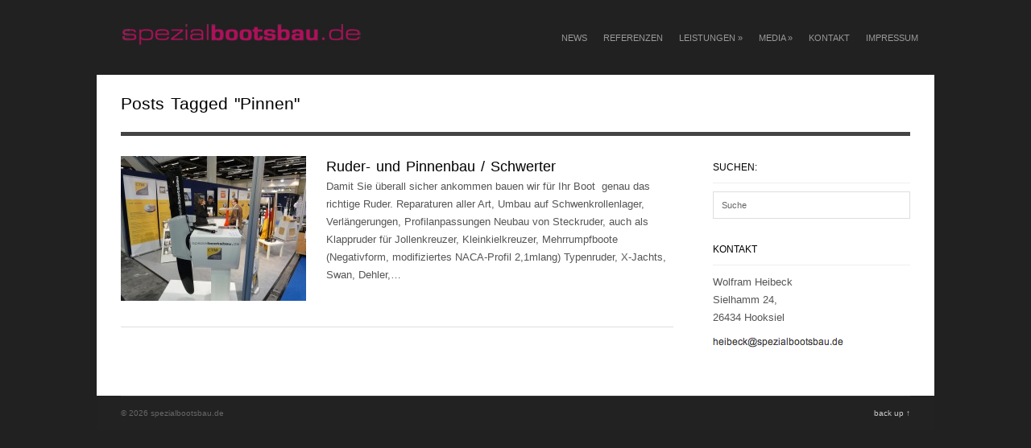

--- FILE ---
content_type: text/html; charset=UTF-8
request_url: https://spezialbootsbau.de/tag/pinnen/
body_size: 4308
content:
<!DOCTYPE html>
<html lang="de-DE">
<head>

<meta http-equiv="Content-Type" content="text/html; charset=UTF-8" />

<!-- Mobile Specific
================================================== -->
<meta name="viewport" content="width=device-width, initial-scale=1, maximum-scale=1">
<!--[if lt IE 9]>
	<script src="http://css3-mediaqueries-js.googlecode.com/svn/trunk/css3-mediaqueries.js"></script>
<![endif]-->

<!-- Meta Tags -->
<meta http-equiv="Content-Type" content="text/html; charset=UTF-8" />

<!-- Title Tag
================================================== -->
<title>  Pinnen | spezialbootsbau.de</title>
    
<!-- Favicon
================================================== -->
<link rel="icon" type="image/png" href="http://spezialbootsbau.de/wp-content/uploads/2012/11/favicon.png" />

<!-- Main CSS
================================================== -->
<link rel="stylesheet" type="text/css" href="https://spezialbootsbau.de/wp-content/themes/Adapt/style.css" />


<!-- Load HTML5 dependancies for IE
================================================== -->
<!--[if IE]>
	<script src="http://html5shiv.googlecode.com/svn/trunk/html5.js"></script><![endif]-->
<!--[if lte IE 7]>
	<script src="js/IE8.js" type="text/javascript"></script><![endif]-->
<!--[if lt IE 7]>
	<link rel="stylesheet" type="text/css" media="all" href="css/ie6.css"/>
<![endif]-->


<!-- WP Head
================================================== -->
<link rel='dns-prefetch' href='//s.w.org' />
<link rel="alternate" type="application/rss+xml" title="spezialbootsbau.de &raquo; Feed" href="https://spezialbootsbau.de/feed/" />
<link rel="alternate" type="application/rss+xml" title="spezialbootsbau.de &raquo; Kommentar-Feed" href="https://spezialbootsbau.de/comments/feed/" />
<link rel="alternate" type="application/rss+xml" title="spezialbootsbau.de &raquo; Pinnen Schlagwort-Feed" href="https://spezialbootsbau.de/tag/pinnen/feed/" />
		<script type="text/javascript">
			window._wpemojiSettings = {"baseUrl":"https:\/\/s.w.org\/images\/core\/emoji\/11\/72x72\/","ext":".png","svgUrl":"https:\/\/s.w.org\/images\/core\/emoji\/11\/svg\/","svgExt":".svg","source":{"concatemoji":"https:\/\/spezialbootsbau.de\/wp-includes\/js\/wp-emoji-release.min.js?ver=4.9.26"}};
			!function(e,a,t){var n,r,o,i=a.createElement("canvas"),p=i.getContext&&i.getContext("2d");function s(e,t){var a=String.fromCharCode;p.clearRect(0,0,i.width,i.height),p.fillText(a.apply(this,e),0,0);e=i.toDataURL();return p.clearRect(0,0,i.width,i.height),p.fillText(a.apply(this,t),0,0),e===i.toDataURL()}function c(e){var t=a.createElement("script");t.src=e,t.defer=t.type="text/javascript",a.getElementsByTagName("head")[0].appendChild(t)}for(o=Array("flag","emoji"),t.supports={everything:!0,everythingExceptFlag:!0},r=0;r<o.length;r++)t.supports[o[r]]=function(e){if(!p||!p.fillText)return!1;switch(p.textBaseline="top",p.font="600 32px Arial",e){case"flag":return s([55356,56826,55356,56819],[55356,56826,8203,55356,56819])?!1:!s([55356,57332,56128,56423,56128,56418,56128,56421,56128,56430,56128,56423,56128,56447],[55356,57332,8203,56128,56423,8203,56128,56418,8203,56128,56421,8203,56128,56430,8203,56128,56423,8203,56128,56447]);case"emoji":return!s([55358,56760,9792,65039],[55358,56760,8203,9792,65039])}return!1}(o[r]),t.supports.everything=t.supports.everything&&t.supports[o[r]],"flag"!==o[r]&&(t.supports.everythingExceptFlag=t.supports.everythingExceptFlag&&t.supports[o[r]]);t.supports.everythingExceptFlag=t.supports.everythingExceptFlag&&!t.supports.flag,t.DOMReady=!1,t.readyCallback=function(){t.DOMReady=!0},t.supports.everything||(n=function(){t.readyCallback()},a.addEventListener?(a.addEventListener("DOMContentLoaded",n,!1),e.addEventListener("load",n,!1)):(e.attachEvent("onload",n),a.attachEvent("onreadystatechange",function(){"complete"===a.readyState&&t.readyCallback()})),(n=t.source||{}).concatemoji?c(n.concatemoji):n.wpemoji&&n.twemoji&&(c(n.twemoji),c(n.wpemoji)))}(window,document,window._wpemojiSettings);
		</script>
		<style type="text/css">
img.wp-smiley,
img.emoji {
	display: inline !important;
	border: none !important;
	box-shadow: none !important;
	height: 1em !important;
	width: 1em !important;
	margin: 0 .07em !important;
	vertical-align: -0.1em !important;
	background: none !important;
	padding: 0 !important;
}
</style>
<link rel='stylesheet' id='NextGEN-css'  href='https://spezialbootsbau.de/wp-content/plugins/nextgen-gallery/css/nggallery.css?ver=1.0.0' type='text/css' media='screen' />
<link rel='stylesheet' id='responsive-lightbox-fancybox-front-css'  href='https://spezialbootsbau.de/wp-content/plugins/responsive-lightbox/assets/fancybox/jquery.fancybox-1.3.4.css?ver=4.9.26' type='text/css' media='all' />
<link rel='stylesheet' id='responsive-video-css'  href='https://spezialbootsbau.de/wp-content/plugins/responsive-video/css/responsive-videos.css?ver=27082012' type='text/css' media='all' />
<link rel='stylesheet' id='responsive-css'  href='https://spezialbootsbau.de/wp-content/themes/Adapt/css/responsive.css?ver=4.9.26' type='text/css' media='all' />
<link rel='stylesheet' id='prettyPhoto-css'  href='https://spezialbootsbau.de/wp-content/themes/Adapt/css/prettyPhoto.css?ver=4.9.26' type='text/css' media='all' />
<link rel='stylesheet' id='awesome-font-css'  href='https://spezialbootsbau.de/wp-content/themes/Adapt/css/awesome-font.css?ver=4.9.26' type='text/css' media='all' />
<script type='text/javascript' src='https://spezialbootsbau.de/wp-includes/js/jquery/jquery.js?ver=1.12.4'></script>
<script type='text/javascript' src='https://spezialbootsbau.de/wp-includes/js/jquery/jquery-migrate.min.js?ver=1.4.1'></script>
<script type='text/javascript' src='https://spezialbootsbau.de/wp-content/plugins/nextgen-gallery/js/jquery.cycle.all.min.js?ver=2.9995'></script>
<script type='text/javascript' src='https://spezialbootsbau.de/wp-content/plugins/nextgen-gallery/js/ngg.slideshow.min.js?ver=1.06'></script>
<script type='text/javascript' src='https://spezialbootsbau.de/wp-content/plugins/responsive-lightbox/assets/fancybox/jquery.fancybox-1.3.4.js?ver=4.9.26'></script>
<script type='text/javascript'>
/* <![CDATA[ */
var rlArgs = {"script":"fancybox","selector":"lightbox","activeGalleries":"1","modal":"0","showOverlay":"1","showCloseButton":"1","enableEscapeButton":"1","hideOnOverlayClick":"1","hideOnContentClick":"0","cyclic":"0","showNavArrows":"1","autoScale":"1","scrolling":"yes","centerOnScroll":"1","opacity":"1","overlayOpacity":"70","overlayColor":"#666","titleShow":"1","titlePosition":"outside","transitions":"fade","easings":"swing","speeds":"300","changeSpeed":"300","changeFade":"100","padding":"5","margin":"5","videoWidth":"1080","videoHeight":"720"};
/* ]]> */
</script>
<script type='text/javascript' src='https://spezialbootsbau.de/wp-content/plugins/responsive-lightbox/js/front.js?ver=4.9.26'></script>
<script type='text/javascript' src='https://spezialbootsbau.de/wp-content/themes/Adapt/js/superfish.js?ver=4.9.26'></script>
<script type='text/javascript' src='https://spezialbootsbau.de/wp-content/themes/Adapt/js/jquery.easing.1.3.js?ver=4.9.26'></script>
<script type='text/javascript' src='https://spezialbootsbau.de/wp-content/themes/Adapt/js/jquery.flexslider-min.js?ver=4.9.26'></script>
<script type='text/javascript' src='https://spezialbootsbau.de/wp-content/themes/Adapt/js/jquery.prettyPhoto.js?ver=4.9.26'></script>
<script type='text/javascript' src='https://spezialbootsbau.de/wp-content/themes/Adapt/js/jquery.uniform.js?ver=4.9.26'></script>
<script type='text/javascript' src='https://spezialbootsbau.de/wp-content/themes/Adapt/js/jquery.responsify.init.js?ver=4.9.26'></script>
<script type='text/javascript' src='https://spezialbootsbau.de/wp-content/themes/Adapt/js/custom.js?ver=4.9.26'></script>
<link rel='https://api.w.org/' href='https://spezialbootsbau.de/wp-json/' />
<link rel="EditURI" type="application/rsd+xml" title="RSD" href="https://spezialbootsbau.de/xmlrpc.php?rsd" />
<link rel="wlwmanifest" type="application/wlwmanifest+xml" href="https://spezialbootsbau.de/wp-includes/wlwmanifest.xml" /> 
<meta name="generator" content="WordPress 4.9.26" />
<!-- <meta name="NextGEN" version="1.9.6" /> -->

</head>
<body class="archive tag tag-pinnen tag-208">

	<div id="wrap" class="clearfix">

    <header id="masterhead" class="clearfix">
            <div id="logo">
                                        <a href="https://spezialbootsbau.de/" title="spezialbootsbau.de"><img src="http://spezialbootsbau.de/wp-content/uploads/2011/11/logo-300x26.png" alt="spezialbootsbau.de" /></a>
                                    
            </div>
            <!-- END logo -->
            
            <nav id="masternav" class="clearfix">
                <div class="menu-main-container"><ul id="menu-main" class="sf-menu"><li id="menu-item-598" class="menu-item menu-item-type-taxonomy menu-item-object-category menu-item-598"><a href="https://spezialbootsbau.de/category/news/">News</a></li>
<li id="menu-item-486" class="menu-item menu-item-type-post_type menu-item-object-page menu-item-486"><a href="https://spezialbootsbau.de/referenzen/">Referenzen</a></li>
<li id="menu-item-606" class="menu-item menu-item-type-taxonomy menu-item-object-category menu-item-has-children menu-item-606"><a href="https://spezialbootsbau.de/category/leistungen/">Leistungen</a>
<ul class="sub-menu">
	<li id="menu-item-530" class="menu-item menu-item-type-post_type menu-item-object-post menu-item-530"><a href="https://spezialbootsbau.de/leistungen/yacht-lackierungen/">Yacht-Lackierungen</a></li>
	<li id="menu-item-531" class="menu-item menu-item-type-post_type menu-item-object-post menu-item-531"><a href="https://spezialbootsbau.de/leistungen/ruder-und-pinnenbau/">Ruder- und Pinnenbau / Schwerter</a></li>
	<li id="menu-item-533" class="menu-item menu-item-type-post_type menu-item-object-post menu-item-533"><a href="https://spezialbootsbau.de/leistungen/teakdecks/">Teakdecks</a></li>
	<li id="menu-item-532" class="menu-item menu-item-type-post_type menu-item-object-post menu-item-532"><a href="https://spezialbootsbau.de/leistungen/folienverpackung/">Folienverpackung</a></li>
	<li id="menu-item-469" class="menu-item menu-item-type-taxonomy menu-item-object-category menu-item-469"><a href="https://spezialbootsbau.de/category/leistungen/mastbau/">Mastbau</a></li>
	<li id="menu-item-604" class="menu-item menu-item-type-post_type menu-item-object-post menu-item-604"><a href="https://spezialbootsbau.de/leistungen/82-2/">Vermessung</a></li>
	<li id="menu-item-605" class="menu-item menu-item-type-post_type menu-item-object-post menu-item-605"><a href="https://spezialbootsbau.de/leistungen/gutachten/">Gutachten</a></li>
</ul>
</li>
<li id="menu-item-508" class="menu-item menu-item-type-custom menu-item-object-custom menu-item-has-children menu-item-508"><a href="#">Media</a>
<ul class="sub-menu">
	<li id="menu-item-471" class="menu-item menu-item-type-post_type menu-item-object-page menu-item-471"><a href="https://spezialbootsbau.de/bilder/">Bilder</a></li>
	<li id="menu-item-685" class="menu-item menu-item-type-post_type menu-item-object-page menu-item-685"><a href="https://spezialbootsbau.de/videos/">Videos</a></li>
</ul>
</li>
<li id="menu-item-472" class="menu-item menu-item-type-post_type menu-item-object-page menu-item-472"><a href="https://spezialbootsbau.de/kontakt/">Kontakt</a></li>
<li id="menu-item-1051" class="menu-item menu-item-type-post_type menu-item-object-page menu-item-1051"><a href="https://spezialbootsbau.de/impressum/">Impressum</a></li>
</ul></div>            </nav>
            <!-- /masternav -->      
    </header><!-- /masterhead -->



    
<div id="main" class="clearfix">
<header id="page-heading">
			<h1>Posts Tagged &quot;Pinnen&quot;</h1>
	</header>
<!-- END page-heading -->

<div id="post" class="post clearfix">   
	  

<article class="loop-entry clearfix">
	    	<a href="https://spezialbootsbau.de/leistungen/ruder-und-pinnenbau/" title="Ruder- und Pinnenbau / Schwerter" class="loop-entry-thumbnail"><img src="https://spezialbootsbau.de/wp-content/uploads/2010/12/Foto-@-CTM-230x180.jpg" alt="Ruder- und Pinnenbau / Schwerter" /></a>
		<h2><a href="https://spezialbootsbau.de/leistungen/ruder-und-pinnenbau/" title="Ruder- und Pinnenbau / Schwerter">Ruder- und Pinnenbau / Schwerter</a></h2>
    
    <!-- /loop-entry-meta -->
    	<p>Damit Sie überall sicher ankommen bauen wir für Ihr Boot  genau das richtige Ruder. Reparaturen aller Art, Umbau auf Schwenkrollenlager, Verlängerungen, Profilanpassungen Neubau von Steckruder, auch als Klappruder für Jollenkreuzer, Kleinkielkreuzer, Mehrrumpfboote  (Negativform, modifiziertes NACA-Profil 2,1mlang) Typenruder, X-Jachts, Swan, Dehler,&#8230;</p>
</article>
<!-- loop-entry -->

                	     
	</div>
<!-- END post -->
<aside id="sidebar" class="clearfix">
	<div class="sidebar-box clearfix"><h4><span>Suchen:</span></h4><form method="get" id="searchbar" action="https://spezialbootsbau.de/">
<input type="text" size="16" name="s" value="Suche" onfocus="if(this.value==this.defaultValue)this.value='';" onblur="if(this.value=='')this.value=this.defaultValue;" id="search" />
</form></div><div class="sidebar-box clearfix"><h4><span>Kontakt</span></h4>			<div class="textwidget">Wolfram Heibeck<br/>
Sielhamm 24,<br/>
26434 Hooksiel<br/>
<img src="http://spezialbootsbau.de//wp-content/uploads/2011/11/mail.png" alt="" title="mail" width="162" height="16" class="alignnone size-full wp-image-582" />
</div>
		</div></aside>
<!-- /sidebar -->	  
</div>
<!-- /main -->

    <div id="footer" class="clearfix">
    
        <div id="footer-widget-wrap" class="clearfix">
    
            <div id="footer-one">
            	            </div>
            <!-- /footer-one -->
            
            <div id="footer-two">
            	            </div>
            <!-- /footer-two -->
            
            <div id="footer-three">
            	            </div>
            <!-- /footer-three -->
            
			<div id="footer-four">
            	            </div>
            <!-- /footer-four -->
        
        </div>
        <!-- /footer-widget-wrap -->
          
		<div id="footer-bottom" class="clearfix">
        
            <div id="copyright">
                &copy; 2026  spezialbootsbau.de            </div>
            <!-- /copyright -->
            
            <div id="back-to-top">
                <a href="#toplink">back up &uarr;</a>
            </div>
            <!-- /back-to-top -->
        
        </div>
        <!-- /footer-bottom -->
        
	</div>
	<!-- /footer -->
    
</div>
<!-- wrap --> 

<!-- WP Footer -->

<!-- Simple Google Analytics Begin -->
<script type="text/javascript">
var _gaq = _gaq || [];
_gaq.push(['_setAccount','UA-16486121-3']);
_gaq.push(['_trackPageLoadTime']);
_gaq.push(['_trackPageview']);
(function() {
var ga = document.createElement('script'); ga.type = 'text/javascript'; ga.async = true;
ga.src = ('https:' == document.location.protocol ? 'https://ssl' : 'http://www') + '.google-analytics.com/ga.js';
var s = document.getElementsByTagName('script')[0]; s.parentNode.insertBefore(ga, s);
})();
</script>
<!-- Simple Google Analytics End -->
<script type='text/javascript' src='https://spezialbootsbau.de/wp-includes/js/hoverIntent.min.js?ver=1.8.1'></script>
<script type='text/javascript' src='https://spezialbootsbau.de/wp-includes/js/wp-embed.min.js?ver=4.9.26'></script>
</body>
</html>

--- FILE ---
content_type: text/css
request_url: https://spezialbootsbau.de/wp-content/themes/Adapt/style.css
body_size: 6940
content:
/*-----------------------------------------------------------

	Theme Name: Adapt
	Theme URI: http://www.wpexplorer.com/adapt-free-responsive-wordpress-theme
	Description: Free responsive portfolio/blog theme
	Author: WPExplorer
	Author URI: http://themeforest.net/user/WPExplorer?ref=wpexplorer
	Version: 1.4
    License: GNU General Public License version 3.0
    License URI: http://www.gnu.org/licenses/gpl-3.0.html
	
	
*/

/*google font*/
@import url(http://fonts.googleapis.com/css?family=Open+Sans:400italic,400,600,700,800);

/*-----------------------------------------------------------------------------------*
/* = Reset default browser CSS. Based on work by Eric Meyer: http://meyerweb.com/eric/tools/css/reset/index.html
/*-----------------------------------------------------------------------------------*/
html, body, div, span, applet, object, iframe,
h1, h2, h3, h4, h5, h6, p, blockquote, pre,
a, abbr, acronym, address, big, cite, code,
del, dfn, em, font, ins, kbd, q, s, samp,
small, strike, strong, sub, sup, tt, var,
dl, dt, dd, ol, ul, li,
fieldset, form, label, legend,
table, caption, tbody, tfoot, thead, tr, th, td {
	border: 0;
	font-family: inherit;
	font-size: 100%;
	font-style: inherit;
	font-weight: inherit;
	margin: 0;
	outline: 0;
	padding: 0;
	vertical-align: baseline;
}

/* remember to define focus styles! */
:focus {
	outline: 0;
}
body {
	background: #fff;
	line-height: 1;
}
ol, ul {
	list-style: none;
	padding: 0;
	margin: 0;
}

table {
	border-collapse: separate;
	border-spacing: 0;
}
caption, th, td {
	font-weight: normal;
	text-align: left;
}
blockquote:before, blockquote:after,
q:before, q:after {
	content: "";
}
blockquote, q {
	quotes: "" "";
}
a img {
	border: 0;
}
figure img {
	max-width: 100%;
}


/* Block elements */
header, hgroup, footer, section, article, aside {
	display: block;
}

/*jetback wpstats smiley hide*/
#wpstats{
	display: none;
}

/*-----------------------------------------------------------------------------------*
/* = Body, Common Classes & Wrap
/*-----------------------------------------------------------------------------------*/

body {
	background: #212121;
    font-size: 13px;
    line-height: 1.7em;
    color: #555;
	font-family: 'Open Sans', sans-serif;
}

a, a:visited {
    text-decoration: none;
    color: #AE115B;
}
a:hover {
    text-decoration: none;
	color: #2e8484;
}
p { margin: 0 0 1em }
strong { font-weight: 700 }
em { font-style: italic }
pre{
	margin: 20px 0;
	background: #eee;
	border: 1px solid #ddd;
	padding: 10px;
	white-space: pre-wrap;       /* css-3 */
	white-space: -moz-pre-wrap;  /* Mozilla */
	white-space: -pre-wrap;      /* Opera 4-6 */
	white-space: -o-pre-wrap;    /* Opera 7 */
	word-wrap: break-word;       /* Internet Explorer 5.5+ */
}
blockquote{
	border-left: 4px solid #ccc;
	padding-left: 20px;
    margin: 30px 0px;
}
.clear { clear: both }
.clearfix:after {
	content: ".";
	display: block;
	height: 0;
	clear: both;
	visibility: hidden;
	font-size: 0;
}
* html .clearfix{ zoom: 1; } /* IE6 */
*:first-child+html .clearfix { zoom: 1; } /* IE7 */
.remove-margin { margin-right: 0 !important }

/*-----------------------------------------------------------------------------------*
/* = Structure
/*-----------------------------------------------------------------------------------*/

#wrap{
	background: #fff;
	margin: 0 auto;
	width: 980px;
	padding: 0 30px;
}

#main{
	margin: 25px 0;
}

/*-----------------------------------------------------------------------------------*
/* = Headings
/*-----------------------------------------------------------------------------------*/

h1,
h2,
h3,
h4 {
    color: #000;
    line-height: 1.5em;
	font-weight: normal;
	word-spacing: 2px;
}
h1 {
    font-size: 24px;
    margin-bottom: 20px;
    line-height: 1.2em;
}
h2 { font-size: 18px }
h3 { font-size: 16px }
h4 { font-size: 14px; }
h2,
h3,
h4 {
    margin-top: 30px;
    margin-bottom: 20px;
}
h1 a,
h2 a,
h3 a,
h4 a { color: #000; }
h2 a:hover,
h3 a:hover,
h4 a:hover { color: #999; text-decoration: none; }

.single-title{ margin-bottom: 25px; }

/*-----------------------------------------------------------------------------------*
/* = WordPress Styles
/*-----------------------------------------------------------------------------------*/

/*sticky*/
.sticky{}

/*gallery captio*/
.gallery-caption

/*by post author*/
.bypostauthor{}

/*aligns*/
.aligncenter, .alignnone{ display:block;  margin: 10px 0;}
.alignright{ float:right;  margin:10px 0 10px 10px}
.alignleft{ float:left;  margin:10px 10px 10px 0}

/*floats*/
.floatleft{ float:left}
.floatright{ float:right}

/*text style*/
.textcenter{ text-align:center}
.textright{ text-align:right}
.textleft{ text-align:left}

/*captions*/
.wp-caption{
	border:1px solid #ddd; 
	text-align:center; 
	background-color:#f3f3f3; 
	padding-top:4px; 
	margin:10px; 
	-moz-border-radius:3px; 
	-khtml-border-radius:3px; 
	-webkit-border-radius:3px; 
	border-radius:3px;
}
.wp-caption img{
	margin:0; 
	padding:0; 
	border:0 none;
}
.wp-caption p.wp-caption-text{
	font-size:11px; 
	line-height:17px; 
	padding:0 4px 5px; 
	margin:0;
}

/*smiley reset*/
.wp-smiley{
	margin:0 !important;
	max-height:1em;
}

/*blockquote*/
blockquote.left{
	margin-right:20px;
	text-align:right;
	margin-left:0;
	width:33%;
	float:left;
}
blockquote.right{
	margin-left:20px;
	text-align:left;
	margin-right:0;
	width:33%;
	float:right;
}


/*-----------------------------------------------------------------------------------*
/* = Headings
/*-----------------------------------------------------------------------------------*/
#page-heading{
	position: relative;
	margin-bottom: 30px;
	padding-bottom: 25px;
	border-bottom: 5px solid #444;
}
#page-heading h1,
#page-heading h2{
	font-size: 21px;
	line-height: 1em;
	margin: 0px !important;
}

h2.heading{
	font-weight: normal;
	font-size: 18px;
	text-align: center;
	background: url(images/dot.png) center center repeat-x;
	margin: 0 0 25px;
}
h2.heading span{
	background: #fff;
	padding: 0 20px;
}


/*-------------------------------------------------*
/* = Header
/*-------------------------------------------------*/
#masterhead {
	position: relative;
	width: 100%;
	left: -30px;
	padding: 30px 30px 30px 30px;
	background: #212121;
}

.headerwrap {
	padding-right:-30px;
}

#logo{
	float:left;
	max-width: 300px;
	
}
#logo a{
	font-size: 32px;
    font-weight: 700;
    color: #000;
	padding: 0px;
	margin: 0px;
    text-decoration: none;
}
#logo a:hover {
	color: #666;
}


/*-------------------------------------------------*
/* =  masternav
/*-------------------------------------------------*/
#masternav {
	position: absolute;
	right: 10px;
	top: 50%;
	margin-top: -20px;
	height: 40px;
	font-size: 11px;
}
/*** ESSENTIAL masternav Style ***/
.sf-menu,
.sf-menu * {
    margin: 0;
    padding: 0;
    list-style: none;
}
.sf-menu { line-height: 1.0 }
.sf-menu ul {
    position: absolute;
    top: -999em;
    width: 180px; /* left offset of submenus need to match (see below) */
}
.sf-menu ul li { width: 100% }
.sf-menu li:hover {
    visibility: inherit; /* fixes IE7 'sticky bug' */
}
.sf-menu li {
    float: left;
    position: relative;
}
.sf-menu a {
    display: block;
    position: relative;
}
.sf-menu li:hover ul,
.sf-menu li.sfHover ul {
    left: 10px;
    top: 40px; /* match top ul list item height */
    z-index: 99;
}
ul.sf-menu li:hover li ul,
ul.sf-menu li.sfHover li ul { top: -999em }
ul.sf-menu li li:hover ul,
ul.sf-menu li li.sfHover ul {
    left: 180px; /* match ul width */
    top: 0;
}
/*** masternav skin ***/
.sf-menu {
    float: left;
}
.sf-menu a {
	height: 40px;
	line-height: 40px;
	display: block;
	float: left;
	font-weight: normal;
    color: #999;
	padding: 0 10px;
    text-decoration: none;
	-moz-box-sizing: border-box;
	-webkit-box-sizing: border-box;
	box-sizing: border-box;
	text-transform: uppercase;
}
.sf-menu > li > a:focus,
.sf-menu > li > a:hover,
.sf-menu > li > a:active,
.sf-menu > li.sfHover > a,
#masternav .current-menu-item > a:first-child {
	color: #AE115B;
}

#masternav .sf-menu ul > a:first child {
	
	
}

/*Subs*/
.sf-menu ul{
	padding: 0;
	font-size: 12px;
	background: #212121;
	border: 1px solid #000;
}
.sf-menu ul a{
	margin: 0;
	line-height: normal;
	height: auto;
	padding: 10px;
	display: block;
	float: none;
	color: #999;
	font-weight: normal;
	text-transform: none;
}
.sf-menu ul a:focus,
.sf-menu ul a:hover,
.sf-menu ul a:active {
	color: #000;
	background: #AE115B;
}
.sf-menu ul .current-menu-item a{
	color: #fff;
}
.sf-menu ul li{
	border-bottom: 1px solid #000;
}
.sf-menu ul li:last-child{
	border-bottom: 0px;
}

/*-----------------------------------------------------------------------------------*/
/* = Home
/*-----------------------------------------------------------------------------------*/

.home-wrap{ }

#home-tagline{
	color: #000;
	text-align: center;
	font-size: 21px;
	line-height: 1.4em;
	margin-bottom: 25px;
	padding-bottom: 25px;
	border-bottom: 5px solid #444;
}

#home-highlights{
	margin-top: 45px;
	margin-bottom: 25px;
	margin-right: -20px;
}
.hp-highlight{
	float: left;
	width: 230px;
	margin-right: 20px;
	margin-bottom: 20px;
}
.highlight-last{
	background: none;
	margin-right: 0px;
}
.hp-highlight p:last-child{
	margin-bottom: 0px;
}
.hp-highlight h2{
	font-size: 16px;
	text-transform: uppercase;
	margin-top: 0px;
	margin-bottom: 15px;
}
.hp-highlight h2 span{
	margin-right: 10px;
}

/*home portfolio*/
#home-projects {
	margin-bottom: 25px;
	margin-right: -20px;
}
#home-projects .heading{ margin-right: 20px; }

/*home blog*/
#home-posts{ margin-right: -20px; }
#home-posts .heading{ margin-right: 20px; }
.home-entry{
	width: 230px;
	float: left;
	margin-right: 20px;
	margin-bottom: 20px;
	font-size: 12px;
}
.home-entry h3{
	font-size: 13px;
	margin: 10px 0 0;
	font-weight: bold;
}



/*-----------------------------------------------------------------------------------*/
/* = Image Slider
/*-----------------------------------------------------------------------------------*/

/* FlexSlider necessary styles */
.flexslider {width: 100%; margin: 0; padding: 0;}
.flexslider .slides{ margin: 0; list-style: none; }
.flexslider .slides > li {display: none;} /* Hide the slides before the JS is loaded. Avoids image jumping */
.flexslider .slides img {
	max-width: 100%;
	display: block;
	-moz-box-shadow: 0 0 10px rgba(153,153,153,0.3);
	-webkit-box-shadow: 0 0 10px rgba(153,153,153,0.3);
	box-shadow:  0 0 10px rgba(153,153,153,0.3);
}
.flex-pauseplay span {text-transform: capitalize;}

.slides:after {content: "."; display: block; clear: both; visibility: hidden; line-height: 0; height: 0;} 
html[xmlns] .slides {display: block;} 
* html .slides {height: 1%;}

.no-js .slides > li:first-child {display: block;}


/*slider wrap */
#slider-wrap{
	width: 100%;
	position: relative;
	margin-bottom: 30px;
}

/*homepage specific*/
.full-slides img{
	width: 100%;
	display: block;
	margin: 0;
	padding: 0;
}
.full-slides .slides_container {
	width: 100%;
	display: none;
}
.full-slides .slides_container .slide{
	display: block;
	width: 100%;
}
.full-slides .caption{
	position: absolute;
	width: 100%;
	bottom: 0;
	background: #000;
	color: #fff;
	font-weight: 700;
	font-size: 13px;
	-moz-opacity: 0.8;
    -khtml-opacity: 0.8;
    opacity: 0.8;
	text-align: center;
}
.slides .caption p{
	padding: 15px;
	margin: 0;
}

/*control nav & arrows*/
.flex-control-nav{
	display: none;
}
.flex-direction-nav li a.next,
.flex-direction-nav li a.prev {
    position: absolute;
    display: block;
    z-index: 101;
	font-size: 21px;
	height: 80px;
	width: 50px; 
	line-height: 80px;
	color: #fff;
	background: #000;
    display: block;
    position: absolute;
	top: 50%;
	margin-top: -40px;
    cursor: pointer;
	text-align: center;
	-moz-opacity: 0.4;
    -khtml-opacity: 0.4;
    opacity: 0.4;
}
.flex-direction-nav li a.next {
    right: 0;
}
.flex-direction-nav li a.prev {
    left: 0;
}
.flex-direction-nav li a.prev:hover,
.flex-direction-nav li a.next:hover {
	text-decoration: none;
	background: #AE115B;
	-moz-opacity: 1;
    -khtml-opacity: 1;
    opacity: 1;
}


/*-----------------------------------------------------------------------------------*
/* = Portfolio
/*-----------------------------------------------------------------------------------*/
#portfolio-wrap{
	overflow: hidden;
	margin-bottom: -20px;
}
.portfolio-content{
	margin-right: -20px;
}

.no-margin{
	margin-right: 0px !important;
}
.no-border{
	border-right: 0px !important;
}

ul.filter{
	font-size: 12px;
	position: absolute;
	right: 0;
	top: 50%;
	margin-top: -25px;
	list-style: none;
	color: #999;
	height: 30px;
	line-height: 30px;
}
ul.filter li{
	float: left;
	height: 25px;
	line-height: 25px;
}
li.sort{ margin-right: 10px !important; }
ul.filter a{
	display: block;
	background: #eee;
	color: #666;
	margin-right: 10px;
	height: 25px;
	line-height: 25px;
	padding: 0 10px;
}
ul.filter li:last-child a{
	 margin: 0px;
}

ul.filter a:hover,
ul.filter a.active{
	background: #AE115B !important;
	color: #fff;
}


/*portfolio items*/
.portfolio-item{
	float: left;
	width: 230px;
	margin-right: 20px;
	margin-bottom: 20px;
	position: relative;
}
.portfolio-item a{
	display: block;
}
.portfolio-item a img{
	display: block;
}
.portfolio-overlay{
	position: absolute;
	bottom: 0;
	left: 0;
}
.portfolio-overlay h3{
	font-size: 11px;
	font-weight: normal;
	margin: 0;
	text-transform: uppercase;
	max-width: 180px;
	padding: 5px 7px;
	background: #000;
	color: #fff;
}


/*single portfolio*/
#single-portfolio{
	margin-bottom: 20px;
}
#single-portfolio-left{
	float: left;
	width: 55%;
}
#single-portfolio-right{
	float: right;
	width: 41%;
}

#single-portfolio-left h1{
	font-size: 18px;
	line-height: 1em;
}
#single-portfolio-meta{
	margin-top: -10px;
	margin-bottom: 20px;
	font-weight: bold;
}
#single-portfolio-meta h4{
	margin-bottom: 10px;
}
#single-portfolio-meta a{
	display: block;
	float: left;
	margin-right: 5px;
	padding: 3px 7px;
	background: #eee;
	color: #666;
}
#single-portfolio-meta a:hover{
	background: #fee825 !important;
	color: #000;
}


/*-----------------------------------------------------------------------------------*
/* = Next/Prev Navigation
/*-----------------------------------------------------------------------------------*/
#single-nav{
	position: absolute;
	top: 50%;
	right: 0px;
	margin-top: -25px;
}
#single-nav-left,
#single-nav-right {
	float: left;
	margin-left: 10px;
}
#single-nav a{
	font-size: 11px;
	color: #666;
	background: #eee;
	padding: 0 10px;
	height: 25px;
	line-height: 25px;
	display: block;
	-webkit-transition: all 0.2s ease-in-out;
    -moz-transition: all 0.2s ease-in-out;
    -o-transition: all 0.2s ease-in-out;
    -ms-transition: all 0.2s ease-in-out;
    transition: all 0.2s ease-in-out;
}
#single-nav-left a:hover,
#single-nav-right a:hover{
    color: #fff;
	background: #AE115B;
}
#single-nav-left a span{
	margin-right: 4px;
}
#single-nav-right a span{
	margin-left: 4px;
	font-size: 11px;
}

/*-----------------------------------------------------------------------------------*
/* = Entries
/*-----------------------------------------------------------------------------------*/
.loop-entry{
	margin-bottom: 25px;
	padding-bottom: 25px;
	border-bottom: 1px solid #ddd;
}
.loop-entry-thumbnail{
	float: left;
	margin-right: 25px;
}

.loop-entry h2{
	margin: -5px 0 0;
	font-size: 18px;
}
.loop-entry-meta{
	color: #999;
	font-size: 11px;
	margin: 0 0 10px;
}
.loop-entry-meta span{
	margin: 0 5px 0 12px;
	font-size: 13px;
	color: #666;
}
.loop-entry-meta span:first-child{
	margin-left: 0;
}

/*-----------------------------------------------------------------------------------*
/* = Posts & Pages
/*-----------------------------------------------------------------------------------*/
.post{
	float: left;
	width: 70%;
}
.full-width{
	float: none !important;
	width: 100% !important;
}

.entry {
	margin-bottom: 20px;
}
.entry ul,
.entry ol {
    margin-left: 30px;
    margin-bottom: 10px;
	list-style: inherit;
}
.entry ol{
	list-style: decimal;
}

/*post meta */
.post-meta{
	color: #999;
	font-size: 11px;
	margin: -25px 0 15px;
}
.post-meta span{
	margin: 0 10px;
	font-size: 13px;
	color: #666;
}
.post-meta span:first-child{
	margin-left: 0;
}


/*post thumb*/
.post-thumbnail{
	float: left;
	margin-right: 25px;
}


/*post tags*/
.post-tags {
    margin-right: 10px;
    margin-top: 30px;
    font-size: 12px;
}
.post-tags span{
	margin-right: 10px;
	color: #666;
}
.post-tags a {
}

/*-----------------------------------------------------------------------------------*
/* = Pagination
/*-----------------------------------------------------------------------------------*/
.pagination{
	margin-top: 20px;
}
.pagination a,
.pagination span {
	font-size: 11px;
    line-height: 25px;
    height: 25px;
    width: 25px;
    text-align: center;
    margin-right: 5px;
    display: block;
    float: left;
	background: #eee;
	color: #666;
}
.pagination a:hover,
.pagination span.current {
    text-decoration: none;
	color: #FFF;
	background: #444;
}


/*-----------------------------------------------------------------------------------*
/* = Comments
/*-----------------------------------------------------------------------------------*/
#commentsbox {
	width: 100%;
	overflow: hidden;
	margin-top: 30px;
	margin-bottom: -20px;
	font-size: 13px;
}
#comments{
	margin: 0;
	font-size: 13px;
	font-weight: 700;
	color: #333;
	text-shadow: none;
	letter-spacing: 1px;
	text-transform: uppercase;
	margin-top: 0;
	margin-bottom: 20px;
	padding: 15px 0;
	border-top: 1px solid #ddd;
	border-bottom: 1px solid #ddd;
}
#comments span{
	color: #666;
	font-size: 14px;
	margin-right: 10px;
}
#commentsbox ol,
#commentsbox ul {
    list-style: none;
    margin: 0 !important;
}
#commentsbox li { }
.children {
    list-style: none;
    margin: 30px 0 0;
    text-indent: 0;
}
.children li.depth-2 { margin: 0 0 0px 65px }
.children li.depth-3 { margin: 0 0 0px 65px }
.children li.depth-4 { margin: 0 0 0px 65px }
.children li.depth-5 { margin: 0 0 0px 65px }
.children li.depth-6 { margin: 0 0 0px 65px }
.children li.depth-7 { margin: 0 0 0px 65px }
.children li.depth-8 { margin: 0 0 0px 65px }
.children li.depth-9 { margin: 0 0 0px 65px }
.children li.depth-10 { margin: 0 0 0px 65px }
.comment-body {
    position: relative;
	margin-left: 75px;
	padding-bottom: 25px;
	margin-bottom: 25px;
	border-bottom: 1px solid #eee;
}
.comment-body p:last-child{
	margin-bottom: 0;
}
#commentsbox .avatar {
	position: absolute;
	top: 0px;
	left: -75px;
	border: 4px solid #eee;
}
.comment-author {
	line-height: 1em;
	font-weight: bold;
    color: #555;
}
.comment-author a{
	color: #444;
}
.comment-author a:hover{
	color: #000;
}
.says { display: none }
.comment-meta{
	padding-bottom: 10px;
	margin-bottom: 10px;
	background: url("images/light-dash.png") left bottom no-repeat;
}
.comment-meta a {
    font-size: 11px;
    font-style: italic;
    color: #666;
}
.comment-meta a:hover{
	color: #000;
	border-bottom: 1px dotted #000;
}
.reply{
}
.comment-meta  .comment-reply-link {
	font-size: 11px;
    color: #AE115B;
}
.comment-meta  .comment-reply-link:hover{
	color: #2e8484;
	border-bottom: 1px dotted #2e8484;
}
.cancel-comment-reply {
	margin-top: -10px;
}
.cancel-comment-reply a {
    color: #F00;
    line-height: 20px;
    height: 20px;
}
.cancel-comment-reply a:hover{
	text-decoration: underline;
}
#comments-respond {
	clear: left;
	text-transform: none;
	font-weight: bold;
	color: #333;
	font-size: 14px;
	margin-top: 0px;
	margin-bottom: 15px;
}
#comments-respond-meta{
	color: #666;
	font-size: 11px;
}
#comments-respond-meta a{
	color: #000;
}
#commentform label {
    display: block;
}
#commentform input#author,
#commentform input#email,
#commentform input#url {
	font-size: 12px;
	width: 30%;
	color: #666;
	text-shadow: 1px 1px 0px #FFF;
    border: 1px solid #cecece;
    outline: none;
	padding: 8px;
	margin-top: 10px;
	-webkit-border-radius: 1px;
	-moz-border-radius: 1px;
	border-radius: 1px;
	background-color: #fff; 
}
#commentform textarea {
    display: block;
	padding: 10px;
	width: 100%;
	color: #666;
	margin-top: 10px;
	-moz-box-sizing: border-box;
	-webkit-box-sizing: border-box;
	box-sizing: border-box;
}
#commentform input#author:focus,
#commentform input#email:focus,
#commentform input#url:focus,
#commentform textarea:focus {
	border-color: #bdbdbd !important;
	-webkit-box-shadow: inset 1px 1px 4px rgba(0,0,0,0.1);
	-moz-box-shadow: inset 1px 1px 4px rgba(0,0,0,0.1); 
	box-shadow: inset 1px 1px 4px rgba(0,0,0,0.1); 
}
#commentSubmit {
	margin-top: -5px;
	margin-bottom: 20px;
}

.comment-waiting-moderation{
	font-size: 12px;
	font-weight: bold;
	padding-top: 10px;
	margin: 10px 0 0;
	background: url("images/small-border.png") left top no-repeat;
}

/*WP JetPack*/
.comment-subscription-form{
	font-size: 12px;
}
.comment-subscription-form input{
	float: left;
	margin-right: 5px;
}



/*-----------------------------------------------------------------------------------*/
/* = Form Styling
/*-----------------------------------------------------------------------------------*/


/*inputs*/
input[type="text"],
input[type="password"] {
	margin-top: -12px;
}
input[type="text"],
input[type="password"],
textarea {
    color: #999;
    padding: 7px;
   	border: 1px solid #ddd;
    background: #fff;
}
input[type="text"]:focus,
input[type="password"]:focus,
textarea:focus {
	background: #fff;
	border: 1px solid #bdbdbd !important;
	color: #444;
	-webkit-box-shadow: inset 1px 1px 4px rgba(0,0,0,0.1);
	-moz-box-shadow: inset 1px 1px 4px rgba(0,0,0,0.1); 
	box-shadow: inset 1px 1px 4px rgba(0,0,0,0.1); 
}


/*buttons*/
input[type="clean-button"],
.wpcf7-submit,
#commentSubmit {
	font-size: 12px;
	display: inline-block;
	background: #222;
	color: #fff;
	padding: 0 10px;
	height: 30px;
	line-height: 30px;
	text-transform: uppercase;
	letter-spacing: 1px;
	font-size: 10px;
	border: 0;
	outline: 0;
	cursor: pointer;
}
input[type="clean-button"]:hover,
.wpcf7-submit:hover,
#commentSubmit:hover {
	text-decoration: none;
	background: #AE115B;
}
input[type="clean-button"]:active,
.wpcf7-submit:active,
#commentSubmit:active {
}

/*contact form 7 specific*/
.wpcf7-form{
}
.wpcf7 input[type="text"] {
	width: 250px;
}
.wpcf7 textarea {
    width: 95%;
	margin-top: 5px;
}
.wpcf7-form p {
	margin: 0;
	margin-bottom: 20px;
	font-weight: bold;
	}
.wpcf7-submit{
	margin-top: -5px;
}

div.wpcf7-validation-errors,
.wpcf7-not-valid-tip { 
	text-shadow: none;
	border: transparent !important;
	background: #f9cd00;
	-webkit-border-radius: 5px;
	-moz-border-radius: 5px;
	border-radius: 5px; 
	padding: 10px !important;
	font-weight: bold;
	color: #9C6533;
	text-shadow: 1px 1px 1px rgba(255,255,255, 0.4);
	text-align: center;
	margin: 0 !important;
} 
div.wpcf7-validation-errors{
	width: 95%;
	padding: 10px 5px !important;
}

.wpcf7-not-valid-tip {
	display: block;
	position: relative !important;
	top: 0 !important;
	left: 0 !important;
	background: #FFF780 !important;
	font-size: 12px !important;
	margin-top: 8px !important;
	width: 40% !important;
}
span.wpcf7-not-valid-tip{
	text-align: center;
	text-shadow: none;
	padding: 5px;
	font-size: 11px;
	background: #ff5454 !important;
	border-color: #ff5454;
	color: #fff;
	-webkit-border-radius: 3px;
	-moz-border-radius: 3px;
	border-radius: 3px;
}
.wpcf7-mail-sent-ok{
	text-align: center;
	text-shadow: none;
	padding: 10px;
	font-size: 11px;
	background: #59a80f !important;
	border-color: #59a80f;
	color: #fff;
	-webkit-border-radius: 3px;
	-moz-border-radius: 3px;
	border-radius: 3px;
}



/*-----------------------------------------------------------------------------------*
/* = Sidebar
/*-----------------------------------------------------------------------------------*/
#sidebar {
	width: 25%;
	float: right;
}
.sidebar-box {
	margin-bottom: 25px;
}
.sidebar-box h4 {
    margin-top: 0px !important;
    margin-bottom: 10px;
	padding-bottom: 10px;
	text-transform: uppercase;
	font-size: 12px;
	border-bottom: 1px solid #eee;
}
.sidebar-box h4 span{
}
.sidebar-box ul {
	list-style: none;
	list-style-position: inside;
	margin: 0px;
}
.sidebar-box li{
	margin-bottom: 5px;
}


/*-----------------------------------------------------------------------------------*/
/* = Widgets
/*-----------------------------------------------------------------------------------*/

#sidebar .widget_recent_entries ul,
#sidebar .widget_nav_menu ul,
#sidebar .widget_categories ul{
	margin: 0;
	list-style: none;
}
.widget_recent_entries a,
.widget_nav_menu a,
.widget_categories a,
.widget_pages a,
.widget_links a,
.widget_archive a,
.widget_meta a{

}
#sidebar .current-menu-item a,
#sidebar .current-cat a,
.widget_pages .current_page_item a{
	color: #000 !important;
}
#sidebar .widget_recent_entries a,
#sidebar .widget_nav_menu ul a,
#sidebar .widget_categories a{
}
.widget_recent_entries a:hover,
.widget_nav_menu ul a:hover,
.widget_categories a:hover{
	text-decoration: none;
	color: #000;
}

#footer .widget_recent_entries li,
#footer .widget_nav_menu ul li,
#footer .widget_categories li{
	padding-bottom: 7px;
	margin-bottom: 7px;
	border-bottom: 1px solid #333;
}

#footer .widget_nav_menu ul ul a{
	padding: 
}

/*tagcloud*/
.tagcloud a {
	line-height: 1em !important;
	display: block;
	float: left;
	padding: 7px 15px;
	background: #AE115B;
	margin-bottom: 8px;
	margin-right: 8px;
	color: #fff !important;
	-moz-opacity: 0.9;
    -khtml-opacity: 0.9;
    opacity: 0.9;
	-webkit-transition: opacity 0.2s ease-in-out;
    -moz-transition: opacity 0.2s ease-in-out;
    -o-transition: opacity 0.2s ease-in-out;
    -ms-transition: opacity 0.2s ease-in-out;
    transition: opacity 0.2s ease-in-out;
}
.tagcloud a:hover{
	-moz-opacity: 1;
    -khtml-opacity: 1;
    opacity: 1;
}

/*calendar*/
#sidebar #wp-calendar caption { text-align: right; border-bottom: 1px solid #eee; padding-bottom: 10px; margin-bottom: 10px; }
#sidebar #wp-calendar, #footer #wp-calendar tr{width: 100%;}
#sidebar #wp-calendar th{text-align: center;}
#sidebar #wp-calendar tbody { color: #666; }
#sidebar #wp-calendar tbody td { padding: 4px 0; text-align: center; background: #fff; border: 1px solid #ddd;}
#sidebar #wp-calendar tbody td:hover{ background: #eee; color: #000; }
#sidebar #wp-calendar tbody a { display: block; }

/*subscribe*/
#subscribe-blog #subscribe-field{
	margin-top: 5px;
	webkit-border-radius: 2px;
	-moz-border-radius: 2px;
	border-radius: 2px;
	-moz-box-sizing: border-box;
    -webkit-box-sizing: border-box;
    box-sizing: border-box;
}
#subscribe-blog input{
	width: 100px !important;
}
#subscribe-blog #subscribe-field:focus{ }
#subscribe-blog input[type="submit"] {
	cursor: pointer;
	padding: 5px;
	font-size: 11px;
    background: #ffd964 url("images/yellow-btn.png");
    border: 1px solid #F9B653;
    color: #9C6533 !important;
    text-shadow: 1px 1px 0px rgba(255,255,255,0.4);
    box-shadow: 1px 1px 1px 0px rgba(0, 0, 0, 0.1);
	webkit-border-radius: 2px;
	-moz-border-radius: 2px;
	border-radius: 2px;
}
#subscribe-blog input[type="submit"]:hover{
	opacity: 0.90;
}

#sidebar #subscribe-blog{
	font-size: 12px;
}
#sidebar #subscribe-blog #subscribe-field{
	font-size: 11px;
	width: 100% !important;
	padding: 10px 5px !important;
	-moz-box-sizing: border-box;
	-webkit-box-sizing: border-box;
	box-sizing: border-box;
}

#footer #subscribe-blog #subscribe-field{
	background: #444;
	border: 1px solid #2b2b2b;
}
#footer #subscribe-blog #subscribe-field:focus{
	background-color: #555;
	color: #fff;
}


/*-----------------------------------------------------------------------------------*
/* = Footer/Copyright
/*-----------------------------------------------------------------------------------*/
#footer{
	background: #222;
	margin: 0 -30px;
	padding: 0 30px;
	color: #7f7f7f;
	font-size: 12px;
}
#footer a{
	color: #ccc;
	text-decoration: none;
}
#footer a:hover{
	color: #AE115B;
}

#footer  ul{
	margin-left: 0px !important;
}

/*footer widgets*/
#footer-widget-wrap{ }
#footer-one,
#footer-two,
#footer-three,
#footer-four{
	float: left;
	width: 230px;
	margin-right: 20px;
}
#footer-four{
	margin: 0;
}


.footer-widget{
	color: #7f7f7f;
	margin: 25px 0;
}
.footer-widget h4{
	color: #fff;
	font-size: 13px;
	padding: 0 0 10px;
	margin: 0 0 15px;
	border-bottom: 1px solid #444;
	text-transform: uppercase;
	font-weight: bold;
	letter-spacing: 1px;
}

/*footer bottom*/
#footer-bottom{
	padding: 10px 0;
	border-top: 1px solid #333;
}
#copyright {
	float: left;
	width: 70%;
    font-size: 10px;
	color:#666;
}
#back-to-top{
	width: 20%;
	float: right;
	font-size: 10px;
	text-align: right;
}

/*-----------------------------------------------------------------------------------*
/* = Search Bar
/*-----------------------------------------------------------------------------------*/
#searchbar {
    display: block;
    position: relative;
	width: 100%;
	margin-bottom: 4px;
}
#search {
    position: relative;
	width: 100%;
    padding: 10px 30px 10px 10px;
    outline: none;
    border: 1px solid #ddd;
	color: #666;
	margin: 0;
	-moz-box-sizing: border-box;
	-webkit-box-sizing: border-box;
	box-sizing: border-box;
	font-size: 11px;
}
#search:focus { }

/*-----------------------------------------------------------------------------------*
/* Main Shortcodes
/*-----------------------------------------------------------------------------------*/

/*columns*/
.one-half{ width:48%; }
.one-third{ width:30.66%; }
.two-third{ width:65.33%; }
.one-fourth{ width:22%; }
.three-fourth{ width:74%; }
.one-fifth{ width:16.8%; }
.one-sixth{ width:13.33%; }
.one-half, .one-third, .two-third, .one-fourth, .three-fourth, .one-fifth, .one-sixth {
	position:relative; margin-right:4%; float:left;
}


.column-last{margin-right: 0px;}
.column-first{margin-left: 0px;}

/*box shortcodes*/
.box-shortcode {
    margin: 5px 0px;
    padding: 10px;
	color: #fff;
	font-size: 13px;
	font-weight: bold;
	font-family: 'Helvetica Nue', Arial, Helvetica, sans-serif;
}
.box-black {
    background-color: #000;
}
.box-red {
    background-color: #e62727;
}
.box-green {
    background-color: #91bd09;
}
.box-blue {
    background-color: #00ADEE;
}
/*highlights*/
.text-highlight { padding: 2px }
.highlight-yellow,
.highlight-yellow a {
    background-color: #FFF7A8;
    color: #695D43;
}
.highlight-pink,
.highlight-pink a {
    background-color: #F7DEEB;
    color: #724473;
}
.highlight-purple,
.highlight-purple a {
    background-color: #E0DBF6;
    color: #5C5577;
}
.highlight-blue,
.highlight-blue a {
    background-color: #D7F0FF;
    color: #2A67A4;
}
.highlight-green,
.highlight-green a {
    background-color: #E7FFCE;
    color: #47630A;
}
.highlight-red,
.highlight-red a {
    background: #FFCEBE;
    color: #A22121;
}
.highlight-gray,
.highlight-gray a {
    background-color: #EBEBEB;
    color: #787777;
}

/*Other buttons*/
.button {
	font-family: 'Helvetica Nue', Arial, Helvetica, sans-serif;
	margin-right: 5px;
	margin-top: 10px;
	display: inline-block;
	background: #222;
	color: #fff;
	padding: 6px 20px;
	font-size: 12px;
	font-weight: bold;
}
.button:hover,
.button.hover { opacity: 0.8; color: #fff; }
.button:active,
.button.active { top: 1px }
.button.black {
	background-color: #333333;
}
.button.teal{
	background-color: #AE115B;
}
.button.gray {
	background-color: #666666;
}
.button.light-gray {
	background-color: #D5D2D2;
	color: #666;
}
.button.red {
	background-color: #e62727;
}
.button.orange {
	background-color: #f24919;
}
.button.magenta {
	background-color: #A9014B;
}
.button.yellow {
	background-color: #ffb515;
}
.button.blue {
	background-color: #00ADEE;
}
.button.pink {
	background-color: #e22092;
}
.button.green {
	background-color: #91bd09;
}
.button.rosy {
	background-color: #F16C7C;
}
.button.brown {
	background-color: #804000;
}
.button.purple {
	background-color: #800080;
}
.button.cyan {
	background-color: #46C7C7;
}
.button.gold {
	background-color: #D4A017;
}


/* Isotope CSS Animations
================================================== */
.isotope,
.isotope .isotope-item {
  -webkit-transition-duration: 0.8s;
     -moz-transition-duration: 0.8s;
      -ms-transition-duration: 0.8s;
       -o-transition-duration: 0.8s;
          transition-duration: 0.8s;
}

.isotope {
  -webkit-transition-property: height, width;
     -moz-transition-property: height, width;
      -ms-transition-property: height, width;
       -o-transition-property: height, width;
          transition-property: height, width;
}

.isotope .isotope-item {
  -webkit-transition-property: -webkit-transform, opacity;
     -moz-transition-property:    -moz-transform, opacity;
      -ms-transition-property:     -ms-transform, opacity;
       -o-transition-property:         top, left, opacity;
          transition-property:         transform, opacity;
}

/**** disabling Isotope CSS3 transitions ****/

.isotope.no-transition,
.isotope.no-transition .isotope-item,
.isotope .isotope-item.no-transition {
  -webkit-transition-duration: 0s;
     -moz-transition-duration: 0s;
      -ms-transition-duration: 0s;
       -o-transition-duration: 0s;
          transition-duration: 0s;
}